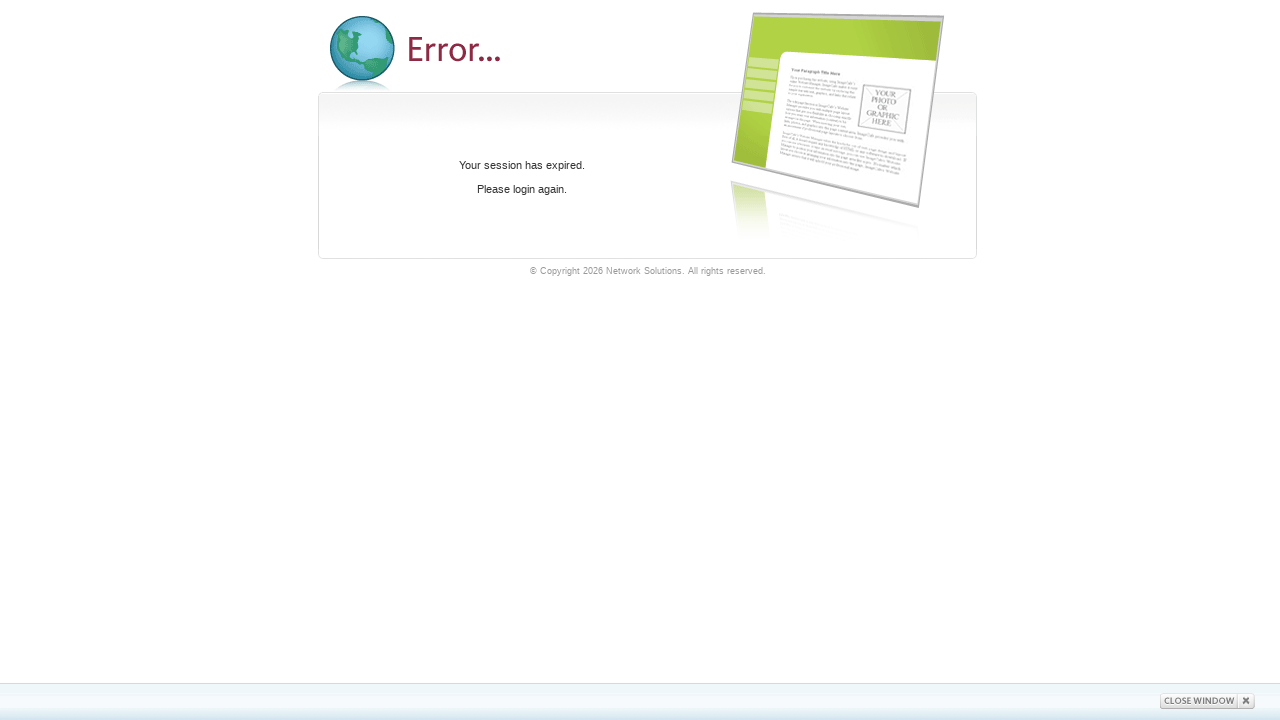

--- FILE ---
content_type: text/html;charset=ISO-8859-1
request_url: http://websites.networksolutions.com/Preview.jsp?/Preview.go?op=show_preview&page_id=7&unique_id=1612473008759
body_size: 653
content:


<!-- %TC-INFO% -->




<!DOCTYPE HTML PUBLIC "-//W3C//DTD HTML 4.01 Frameset//EN" "http://www.w3.org/TR/html4/frameset.dtd">
<html>
<head>
<title>Website Builder Preview</title>
<meta http-equiv="Content-Type" content="text/html; charset=iso-8859-1">
</head>

<frameset rows="*,37" framespacing="0" frameborder="no" border="0">
  <frame src="/Preview.go?op=show_preview&page_id=7&unique_id=1612473008759" frameborder="no" noresize marginwidth="0" marginheight="0">
  <frame src="/PreviewBottom.jsp" frameborder="no" scrolling="no" noresize marginwidth="0" marginheight="0">
</frameset>
<noframes><body>
</body></noframes>
</html>


--- FILE ---
content_type: text/html;charset=ISO-8859-1
request_url: http://websites.networksolutions.com/Preview.go?op=show_preview&page_id=7&unique_id=1612473008759
body_size: 1984
content:
<!DOCTYPE html PUBLIC "-//W3C//DTD XHTML 1.0 Transitional//EN" "http://www.w3.org/TR/xhtml1/DTD/xhtml1-transitional.dtd">

<html xmlns="http://www.w3.org/1999/xhtml">
<head>
<title>Session Timeout</title>
<meta http-equiv="Content-Type" content="text/html; charset=iso-8859-1" />
<link rel="stylesheet" title="default" type="text/css" href="/private_labels/id_default/css/style.css" />
<style type="text/css">
<!--
.left { 
	background-color:#FFFFFF;
	border-left: 1px solid #D8D8D8;
	}

.right { 
	background-color:#FFFFFF;
	border-right: 1px solid #D8D8D8;
	}

.copy-footer
{
	font-family:Verdana, Arial, Helvetica, sans-serif;
	font-size: 9px;
	color:#999999;
}
a img {
border: 0px solid #c0c0c0;
}
-->
</style>

<script language="javascript" type="text/javascript">
<!-- hide from old browsers
now = new Date;
//end hiding from old browsers -->
</script>

</head>
<body> 
<div id="shell"> 
  <table width="659" border="0" align="center" cellpadding="0" cellspacing="0"> 
    <tr> 
      <td width="407"><img src="/images/ic-error-header.gif" width="407" height="126" alt="Session Timeout" /></td> 
      <td width="252"><img src="/images/ic-wait-website-top.gif" width="252" height="126" /></td> 
    </tr> 
    <tr> 
      <td align="center" valign="top" class="left"> <div style="margin-top: 20px; ">Your session has expired.</div> 
        <div style="margin-top: 5px; ">Please login again. <br />
          <br />
        </div></td> 
      <td align="left" valign="top" class="right"><img src="/images/ic-wait-website-bottom.gif" width="251" height="113" /></td> 
    </tr> 
    <tr> 
      <td colspan="2"><img src="/images/ic-wait-bottom.gif" width="659" height="10" /></td> 
    </tr> 
    <tr align="center"> 
      <td height="25" colspan="2" class="copy-footer">
         &copy; Copyright 2026 Network Solutions. All rights reserved.         
      </td> 
    </tr> 
  </table> 
</div> 
</body>

</html>


--- FILE ---
content_type: text/html;charset=ISO-8859-1
request_url: http://websites.networksolutions.com/PreviewBottom.jsp
body_size: 1016
content:


<!-- %TC-INFO% -->
<!DOCTYPE html PUBLIC "-//W3C//DTD XHTML 1.0 Transitional//EN" "http://www.w3.org/TR/xhtml1/DTD/xhtml1-transitional.dtd">
<html xmlns="http://www.w3.org/1999/xhtml">
<head>
<meta http-equiv="Content-Type" content="text/html; charset=iso-8859-1" />
<title>Search Engine Optimization</title>
<script language="JavaScript" src="/includes/js/popup.js"></script>
<style type="text/css">
<!--

.top {
	border-top: 1px solid #D8D8D8;
	}
body {
	margin-left: 0px;
	margin-top: 0px;
	margin-right: 0px;
	margin-bottom: 0px;
}
-->
</style>
</head>
<body background="/images/ic-global-back.gif">
<table width="100%"  border="0" align="center" cellpadding="5" cellspacing="0">
  <tr align="right">
    <td class="top"><div style="margin-right: 20px; "><a href="/pageeditor/close_window.jsp" target="_top"><img src="/images/button_CloseWindow_white-95x26.gif" width="95" height="26" alt="Click to close this window" border="0"></a></div></td>
  </tr>
</table>
</body>
</html>


--- FILE ---
content_type: text/css
request_url: http://websites.networksolutions.com/private_labels/id_default/css/style.css
body_size: 20378
content:


/****************************************************************************/
/*   BEGINS PHASE 2 STYLES   */
/*************************************************************************/	

body {
	margin-left: 0px;
	margin-top: 0px;
	margin-right: 0px;
	margin-bottom: 0px;
}

a:link {
	color: #113A60;
	text-decoration: underline;
	}
a:visited { 
	color: #113A60;
	text-decoration: underline; 
	}
a:hover {
	color: #A30046;
	text-decoration: none;
	}
a:active { 
	color: #113A60;
	text-decoration: underline; 
	}

a.button:link {
	color: #20a900;
	text-decoration: underline;
	}
a.button:visited { 
	color: #20a900;
	text-decoration: underline; 
	}
a.button:hover {
	color: #A30046;
	text-decoration: none;
	}
a.button:active { 
	color: #20a900;
	text-decoration: underline; 
	}

a.toolbar:link {
	color: #336699;
	text-decoration: none;
	}
a.toolbar:visited { 
	color: #336699;
	text-decoration: none; 
	}
a.toolbar:hover {
	color: #274D72;
	text-decoration: underline;
	}
a.toolbar:active { 
	color: #336699;
	text-decoration: none; 
	}

a.map:link {
	color: #666666;
	text-decoration: underline;
	}
a.map:visited { 
	color: #666666;
	text-decoration: underline; 
	}
a.map:hover {
	color: #A30046;
	text-decoration: none;
	}
a.map:active { 
	color: #666666;
	text-decoration: underline; 
	}

.highlight {color:#c28600;}

.green {color:#93A445;}

.tools{position:relative;top:5px;}

.radio{position:relative;top:2px;}

.greyRight {border-right: 1px solid #e0e0e0;}

.text { 
	font-family:Verdana, Arial, Helvetica, sans-serif;
	font-size: 11px;
	color:#333333;
	line-height:19px;
	}
	
.textForm { 
	font-family:Verdana, Arial, Helvetica, sans-serif;
	font-size: 11px;
	color:#5F5F5F;
	}
	
.textFormLabel { 
	color:#39628A;
	font-weight: bold;
	}

.textSmall { 
	font-family:Verdana, Arial, Helvetica, sans-serif;
	font-size: 10px;
	color:#333333;
	line-height:14px;
	}

.textSmallHigh { 
	font-family:Verdana, Arial, Helvetica, sans-serif;
	font-size: 10px;
	color:#c28600;
	line-height:14px;
	}

.textToolbar { 
	font-family:Verdana, Arial, Helvetica, sans-serif;
	font-size: 10px;
	color:#000000;
	line-height:21px;
	}

.editPageForm { 
	font-family:Verdana, Arial, Helvetica, sans-serif;
	font-size: 11px;
	color:#000000;
	line-height:24px;
	}

.header01 {
	font-size: 18px;
	font-weight: 500;
	color: #1a4380;
    line-height: 24px;
	text-transform: uppercase;
}

.header02 {
	font-size: 18px;
	font-weight: 500;
	color: #1a4380;
    line-height: 18px;
	text-transform: uppercase;
}

.header03 {
	font-size: 12px;
	font-weight: bold;
	color: #1a4380;
    line-height: 16px;
}
	
td.box
{
background-color:#FFFFFF;
border: 1px solid #CCCCCC;
}

td.outline
{
background-color:#FFFFFF;
border: 1px solid #9dc5df;
}

td.divide
{
	border-style: solid;
	background-color:#FFFFFF;
	border-top-width: 1px;
	border-top-color: #CCCCCC;
	border-right-width: 0px;
	border-right-color: #FFFFFF;
	border-left-width: 0px;
	border-left-color: #FFFFFF;
	border-bottom-width: 0px;
	border-bottom-color: #FFFFFF;
}

#shell
{
	margin-left: 15px;
	margin-top: 10px;
	margin-bottom: 25px;
	font-family:Verdana, Arial, Helvetica, sans-serif;
	font-size: 11px;
	color:#333333;
	line-height:19px;
}

#shell2
{
	margin-left: 5px;
	margin-top: 10px;
	margin-bottom: 25px;
	font-family:Verdana, Arial, Helvetica, sans-serif;
	font-size: 11px;
	color:#333333;
	line-height:19px;
}

#shell3
{
	margin-left: 15px;
	margin-top: 10px;
	font-family:Verdana, Arial, Helvetica, sans-serif;
	font-size: 11px;
	color:#333333;
	line-height:19px;
}

.meter01-bar
{
	line-height:10px;
}

.meter01-out
{
	line-height:12px;
	background-color:#FFFFFF;
	border: 1px solid #E9E9E9;
}

.meter { 
	font-family:Verdana, Arial, Helvetica, sans-serif;
	font-size: 9px;
	color:#333333;
	line-height:14px;
	}


.sidesGrey { 
	font-family:Verdana, Arial, Helvetica, sans-serif;
	font-size: 11px;
	color:#333333;
	line-height:19px;
	border-style: solid;
	background-color:#FFFFFF;
	border-top-width: 0px;
	border-top-color: #FFFFFF;
	border-right-width: 1px;
	border-right-color: #D8D8D8;
	border-left-width: 1px;
	border-left-color: #D8D8D8;
	border-bottom-width: 0px;
	border-bottom-color: #FFFFFF;	
	}
	
.sidesLeft { 
	font-family:Verdana, Arial, Helvetica, sans-serif;
	font-size: 11px;
	color:#333333;
	line-height:19px;
	border-style: solid;
	background-color:#FFFFFF;
	border-top-width: 0px;
	border-top-color: #FFFFFF;
	border-right-width: 0px;
	border-right-color: #FFFFFF;
	border-left-width: 1px;
	border-left-color: #D8D8D8;
	border-bottom-width: 0px;
	border-bottom-color: #FFFFFF;	
	}

/****************************************************************************/
/*   ENDS PHASE 2 STYLES   */
/*************************************************************************/	

.TD { 
	font-family:Verdana, Arial, Helvetica, sans-serif;
	font-size: 11px;
	color:#333333;
	line-height:19px;
	}

.minitext
{
	font-family:Verdana, Arial, Helvetica, sans-serif;
	font-size:9.5px;
}
   /* minitext is used as the smallest */
   /* text possible for descriptions and captions. Although */
   /* 9.5 is not a pixel size, Netscape browsers (which cannot */
   /* display 9 pixel text) will round up to 10px, while Internet */ 
   /* Explorer will round down to 9px. */

.caption
{
	font-family:arial,helvetica,sans-serif;
	font-size:9.5px;
}
   /* class="caption" */
   /* This class uses 9.5px Arial. Since Arial is a thinner font */
   /* than Verdana, it should be used only when horizontal */
   /* space is at a premium and minitext will not work. */

.subtitle
{
	font-family:Verdana, Arial, Helvetica, sans-serif;
	font-size:13px;
	font-weight:bold;
}
   /* class="subtitle" */
   /* This class uses 13px Bold Verdana. This is used */
   /* only for the page titles that go underneath the */
   /* graphical section titles. */

.subtitle-white
{
	font-family:Verdana, Arial, Helvetica, sans-serif;
	font-size:13px;
	font-weight:bold;
	color: white;
}


.color-name
{
	color:#003399;     /* blue */
}
.color-build
{
	color:#006633;     /* dark green */
}
.color-options
{
	color:#666600;    /* lighter green */
}
.color-learn
{
	color:#990099;     /* purple */
}
.color-manage
{
	color:#996633;     /* brown */
}
.color-default
{
	color:#990000;     /* red */
}
.color-black
{
	color:#000000;     /* black */
}

.trail-here
{
	font-family:Verdana, Arial, Helvetica, sans-serif;
	font-size:9.5px;
	font-weight:bold;
}
   /* class="trail-here" */
   /* This class uses 9.5px Bold Verdana (color deter-mined */
   /* by section) and is used only for the "You Are */
   /* Here" part of the crumb trail. */

.trail
{
	color:#999999;     /* medium gray */
	font-family:arial,helvetica,sans-serif;
	font-size:9.5px;
}
   /* This class uses 9.5px Verdana (Hex color: */
   /* #999999). It is used for the crumb trail. */

.trail A:link, .trail A:visited
{
	color:#003399;     /* blue */ 
}
.trail A:hover
{
	color:#990000;     /* red */
	text-decoration:underline;
}


.faq-title
{
	color:#333333;     /* very dark gray */
	font-family:Verdana, Arial, Helvetica, sans-serif;
	font-size:12px;
	font-weight:bold;
}
   /* class="faq-title" */
   /* This class uses 11px Bold Verdana (Hex color: */
   /* #333333) and is used only for the "FAQs" title. */

A.faq
{
	font-family:Verdana, Arial, Helvetica, sans-serif;
	font-size:10px;
}
   /* class="faq" */
   /* This class uses 10px Verdana, (color determined */
   /* by section) and is used for the actual FAQ questions. */


A.footer
{
	color:#ffffff;
	font-family:Verdana, Arial, Helvetica, sans-serif;
	font-size:10px;
	text-decoration:none;
}
   /* class="footer" */
   /* This class uses 10px Verdana (Hex color: #ffffff). It */
   /* is non-underlined and used for the footer links. */
   /* The rollover state of this style underlines the links. */

A.footer:hover
{
	text-decoration:underline;
}

A.sublevel
{
	color:#ffffff;
	font-family:Verdana, Arial, Helvetica, sans-serif;
	font-size:10px;
	text-decoration:none;
}
A.sublevel:hover
{
	text-decoration:underline;
}

A.package
{
	text-decoration:none;
}
A.package:hover
{
	text-decoration:underline;
}

   /* By default, links are underlined. The package tag is used for those */
   /* hrefs where underlining is only on in hover mode - specifically certain sub-header links. */
   /* In that case, there's a td class to define the font face and size, an href class for decoration, */ 
   /* and a b class for color. */ 
   /* Example: */
   /* <td class="text"><a href="5page.html" class="package"><b class="color-build">5-Page Web Site Package</b></a></td> */

.copyright
{
	color:#999999;     /* light to med. gray */
	font-family:Verdana, Arial, Helvetica, sans-serif;
	font-size:10px;
}

.label
{
	color:#993333;     /* brick red */
	font-family:Verdana, Arial, Helvetica, sans-serif;
	font-size:12px;
	font-weight:bold;
}
   /* used in help popups to size and colorize the intial Q and A */

.question
{
	color:#000000;     
	font-family:Verdana, Arial, Helvetica, sans-serif;
	font-size:12px;
	font-weight:bold;
}
   /* used in help popups */

.answer
{
	color:#000000;     
	font-family:Verdana, Arial, Helvetica, sans-serif;
	font-size:12px;
}
   /* used in help popups */
   
.error
{
	color:#ff0000;     
	font-family:Verdana, Arial, Helvetica, sans-serif;
	font-size:9.5px;
}

/* Header used for Account, Email - Blue Background with White Arial Font */

.header
{
        color:#ffffff;     
	font-family:Verdana, Arial, Helvetica, sans-serif;
	font-size:13px;
	background: #336699;
}

.cc_nav_white_text
{
	color:#ffffff;     
	font-family:Verdana, Arial, Helvetica, sans-serif;
	font-size:13px;
}   

A.cc_nav_white_text
{
	color:#ffffff;     
	font-family:Verdana, Arial, Helvetica, sans-serif;
	font-size:13px;
}   

A.cc_nav_white_text:hover
{
	color:#ffffff;     
	font-family:Verdana, Arial, Helvetica, sans-serif;
	font-size:13px;
}   

A.cc_nav_white_text:visited
{
	color:#ffffff;     
	font-family:Verdana, Arial, Helvetica, sans-serif;
	font-size:13px;
}   

A.cc_nav_white_text:active
{
	color:#ffffff;     
	font-family:Verdana, Arial, Helvetica, sans-serif;
	font-size:13px;
}   

.cc_arial
{
	color:#000000;     
	font-family:Verdana, Arial, Helvetica, sans-serif;
	font-size:13px;
}   

A.cc_arial
{
	color:#0000FF;     
	font-family:Verdana, Arial, Helvetica, sans-serif;
	font-size:13px;
}   

A.cc_arial:hover
{
	color:#0000FF;     
	font-family:Verdana, Arial, Helvetica, sans-serif;
	font-size:13px;
}   

A.cc_arial:visited
{
	color:#0000FF;     
	font-family:Verdana, Arial, Helvetica, sans-serif;
	font-size:13px;
}   

A.cc_arial:active
{
	color:#0000FF;     
	font-family:Verdana, Arial, Helvetica, sans-serif;
	font-size:13px;
}   

.popup-title-ver
{
  font-family: Verdana, Arial, Helvetica, sans-serif; 
  font-size: 11px; 
  font-weight: bold; 
  color: #FFFFFF; 
}


/**********************************/
/* Special Support Center Classes */
/**********************************/

.small 
{  font-size: 9px; color: #999999;}

.leading 
{  line-height: 20px;}

.orange 
{  color: #122369;}

.blue 
{  color: #000099;}


/**********************************************************************/
/* Sets the font style for the CONSOLE elements in the WYSIWYG editor */
/**********************************************************************/

A.cndark:link {
font-size: 10px;
font-family: Arial;
font-weight: normal;
font-style: normal;
color: #000000;
text-decoration: none;
}

A.cndark:visited {
font-size: 10px;
font-family: Arial;
font-weight: normal;
font-style: normal;
color: #000000;
text-decoration: none;
}

A.cndark:hover {
font-size: 10px;
font-family: Arial;
font-weight: normal;
font-style: normal;
color: #404040;
text-decoration: none;
}

A.cndark:active {
font-size: 10px;
font-family: Arial;
font-weight: normal;
font-style: normal;
color: #000000;
text-decoration: none;
}


/****************************************************************************/
/*   Sets the font styles for the TextStyle.jsp files for Preview   */
/*************************************************************************/	

.h1-arial {  font-family: Arial, Helvetica, sans-serif; font-size: 16pt; font-weight: bold; }
.h2-arial {  font-family: Arial, Helvetica, sans-serif; font-size: 14pt; font-weight: bold; }
.h3-arial {  font-family: Arial, Helvetica, sans-serif; font-size: 12pt; font-style: italic; font-weight: bold; }
.h6-arial {  font-family: Arial, Helvetica, sans-serif; font-size: 10pt; font-weight: bold; }
.body-arial {  font-family: Arial, Helvetica, sans-serif; font-size: 10pt; }
.link-arial {  font-family: Arial, Helvetica, sans-serif; font-size: 10pt; color: blue; text-decoration: underline; }
.h1-tnr {  font-family: "Times New Roman", Times, serif; font-size: 16pt; font-weight: bold; }
.h2-tnr {  font-family: "Times New Roman", Times, serif; font-size: 14pt; font-weight: bold; }
.h3-tnr {  font-family: "Times New Roman", Times, serif; font-size: 12pt; font-style: italic; font-weight: bold; }
.h6-tnr {  font-family: "Times New Roman", Times, serif; font-size: 10pt; font-weight: bold; }
.body-tnr {  font-family: "Times New Roman", Times, serif; font-size: 10pt; }
.link-tnr {  font-family: "Times New Roman", Times, serif; font-size: 10pt; color: blue; text-decoration: underline; }
.h1-treb {  font-family: "Trebuchet MS", Georgia, Verdana, Arial; font-size: 16pt; font-weight: bold; }
.h2-treb {  font-family: "Trebuchet MS", Georgia, Verdana, Arial; font-size: 14pt; font-weight: bold; }
.h3-treb {  font-family: "Trebuchet MS", Georgia, Verdana, Arial; font-size: 12pt; font-style: italic; font-weight: bold; }
.h6-verd {  font-family: Verdana, Arial, Helvetica, sans-serif; font-size: 10pt; font-weight: bold; }
.body-verd {  font-family: Verdana, Arial, Helvetica, sans-serif; font-size: 10pt; }
.link-verd {  font-family: Verdana, Arial, Helvetica, sans-serif; font-size: 10pt; color: blue; text-decoration: underline; }
.h1-arial-rev {  font-family: Arial, Helvetica, sans-serif; font-size: 16pt; font-weight: bold; color: #FFFFFF; }
.h2-arial-rev {  font-family: Arial, Helvetica, sans-serif; font-size: 14pt; font-weight: bold; color: #FFFFFF; }
.h3-arial-rev {  font-family: Arial, Helvetica, sans-serif; font-size: 12pt; font-style: italic; font-weight: bold; color: #FFFFFF; }
.h6-arial-rev {  font-family: Arial, Helvetica, sans-serif; font-size: 10pt; font-weight: bold; color: #FFFFFF; }
.body-arial-rev {  font-family: Arial, Helvetica, sans-serif; font-size: 10pt; color: #FFFFFF; }
.link-arial-rev {  font-family: Arial, Helvetica, sans-serif; font-size: 10pt; color: #3D99F5; text-decoration: underline; }
.h1-tnr-rev {  font-family: "Times New Roman", Times, serif; font-size: 16pt; font-weight: bold; color: #FFFFFF; }
.h2-tnr-rev {  font-family: "Times New Roman", Times, serif; font-size: 14pt; font-weight: bold; color: #FFFFFF; }
.h3-tnr-rev {  font-family: "Times New Roman", Times, serif; font-size: 12pt; font-style: italic; font-weight: bold; color: #FFFFFF; }
.h6-tnr-rev {  font-family: "Times New Roman", Times, serif; font-size: 10pt; font-weight: bold; color: #FFFFFF; }
.body-tnr-rev {  font-family: "Times New Roman", Times, serif; font-size: 10pt; color: #FFFFFF; }
.link-tnr-rev {  font-family: "Times New Roman", Times, serif; font-size: 10pt; color: #3D99F5; text-decoration: underline; }
.h1-treb-rev {  font-family: "Trebuchet MS", Georgia, Verdana, Arial; font-size: 16pt; font-weight: bold; color: #FFFFFF; }
.h2-treb-rev {  font-family: "Trebuchet MS", Georgia, Verdana, Arial; font-size: 14pt; font-weight: bold; color: #FFFFFF; }
.h3-treb-rev {  font-family: "Trebuchet MS", Georgia, Verdana, Arial; font-size: 12pt; font-style: italic; font-weight: bold; color: #FFFFFF; }
.body-verd-rev {  font-family: Verdana, Arial, Helvetica, sans-serif; font-size: 10pt; color: #FFFFFF; }
.link-verd-rev {  font-family: Verdana, Arial, Helvetica, sans-serif; font-size: 10pt; color: #3D99F5; text-decoration: underline; }
.hr-verd-rev     {  font-family: Verdana, Arial, Helvetica, sans-serif; font-size: 10pt; font-weight: bold; color: #FFFFFF; }
.orangebold
{
  color: #A5C440;
  font-family: Arial;
  font-size: 12px;
  font-style: normal;
  font-variant: normal;
  line-height: normal;
	font-weight: bold;
}

A.orangebold:link {
color: #A5C440;
text-decoration: none;
}

A.orangebold:visited {
color: #A5C440;
text-decoration: none;
}

A.orangebold:hover {
color: #990000;
text-decoration: none;
}

A.orangebold:active {
color: #990000;
text-decoration: none;
}

.borderhover {border:1px; border-thickness: 1px; border-color: #000000;
border-style: solid;}
A:hover, A:active {color: #990000}
A:hover .borderhover, A:active .borderhover {border:1px; border-thickness: 1px;
border-color: #FF0000; border-style: solid}

.content
{
  color: #000000;
  font-family: arial;
  font-size: 12px;
  font-style: normal;
  font-variant: normal;
  line-height: normal
}

.contentbold
{
  color: #000000;
  font-family: arial;
  font-size: 12px;
  font-style: normal;
  font-variant: normal;
  line-height: normal;
	font-weight: bold
}

.design
{
  color: #000000;
  font-family: arial;
  font-size: 11px;
  font-style: normal;
  font-variant: normal;
  line-height: normal;
	font-weight: bold
}

.smalllink
{
  color: #003399;
  font-family: arial;
  font-size: 10px;
  font-style: normal;
  font-variant: normal;
  line-height: normal;
	font-weight: bold
}


A.smalllink:hover {
color: #990000;
}

.required
{
  color: #ff0000;
  font-family: arial, helvetica;
  font-size: 14px;
  font-weight: bold
}


/****************************************************************************/
/*   IC ENHANCEMENTS CSS - 11/01/2007 - ADDED BY QUANG ON   */
/*************************************************************************/	

/*    PHOTO ALBUM ENHANCEMENTS     */

table.album-layout {
	float: left;
	margin: 0;
	margin-right: 26px;
	border-collapse: collapse;
	border-spacing: 0;
}
	table.album-layout td.sel {
		width: 22px;
		vertical-align: top;
	}
	table.album-layout td.content {
		width: 100px;
		vertical-align: top;
		font-family:Verdana, Arial, Helvetica, sans-serif;
		font-size: 11px;
		color:#333333;
		line-height:14px;
	}

table.album-options {
	margin: 0;
	border-collapse: collapse;
	border-spacing: 0;
	font-size: 11px;
}

	table.album-options td {
		vertical-align: middle;
		padding: 4px;
	}
	
	table.album-options td img, table.album-options td input {
		vertical-align: middle;
	}
	
/*    WEB PAGES DRAG AND DROP     */

div.pg-dropzone-header {
	font-weight: bold;
	border-bottom: 1px solid #dddddd;
	padding-bottom: 4px;
	margin-bottom: 15px;
}

div.drop-zone {
	height: 14px;
}

div.ws-page {
	height: 21px;
}


	div.ws-page img {
		height: 21px;
		width: 16px;
		margin-right: 5px;
		border: 0;
		vertical-align: middle;
	}

	.level-1 {
		margin-left: 0px;
	}
	
	.level-2 {
		margin-left: 25px;
	}
	
div.ws-right-box {
	background: url(ic-wspg-box-middle.gif) repeat-y;
	width: 343px;
	margin-bottom: 14px;
}

	div.ws-right-box div.box-body {
		background: url(ic-wspg-box-top.gif) no-repeat;
		padding: 0px 3px;
		padding-top: 17px;
	}
	
	div.ws-right-box div.box-body div.content {
		margin-left: 22px;
		font-family:Verdana, Arial, Helvetica, sans-serif;
		font-size: 11px;
		color:#333333;
		line-height:17px;
	}
	
		div.ws-right-box div.box-body div.content p {
			margin: 0;
			margin-top: 4px;
		}
	
	div.ws-right-box div.box-cap {
		background: url(ic-wspg-box-bottom.gif) no-repeat;
		height: 10px;
		overflow: hidden;
	}
		
div.title-open {
	height: 26px; background-color: #3c6995; color: #ffffff; font-weight: bold; margin-bottom: 1px;
}

div.title-close {
	height: 26px; background-color: #a9cce2; color: #333333; font-weight: bold; margin-bottom: 1px;
}

ol.blue-numb {
	color: #003663;
	margin-top: 0px;
	margin-bottom: 0px;
	font-weight: bold;
}

	ol.blue-numb span {
		color: #333333;
		font-weight: normal;
	}

/*    NEW HEADER     */

#ic-header {
	background: url(/images/ic-global-header-bg.gif) repeat-x;
}

	#ic-header div.set-width {
		width: 750px;
		height: 80px;
	}


/*    NEW FOOTER     */

#ic-footer {
	padding: 10px 0px; 
	background-color: #e5e5e5;
	border-top: 3px solid #333333;	
}

	#ic-footer div.set-width {
		width: 750px;
		text-align: center; 
	}

	#ic-footer img {
		border: 0;
		vertical-align: middle;
		margin: 0px 10px;
	}
	
	#ic-footer p {
		margin-top: 10px;
		margin-bottom: 0px;
		font-size: 11px;
		font-family:Arial, Helvetica, sans-serif;
	}


--- FILE ---
content_type: application/javascript
request_url: http://websites.networksolutions.com/includes/js/popup.js
body_size: 14743
content:
// wsv-api-web /includes/popup.js

// -----------------------------------------------
// - This file contains popup window functions.
// -----------------------------------------------

// -----------------------------------------------
// This script closes ALL popups when called
// Only works when called from the creating page
// -----------------------------------------------
function closePopups()
{
 if (typeof win != 'undefined' && win != window && win && !win.closed) win.close();
}

// -----------------------------------------------
// This script closes ALL popups when called
// Only works when called from the parent
// -----------------------------------------------
function closeFullscreen()
{
  window.fullscreen.close();
}

//----------------------------------------------------
// Sample sites popup
//----------------------------------------------------
function popupSample(filename) {
	// Show Sample Web Site popup window based on features provided

	sample_window = window.open( filename, "sample_window", "left=120,top=100,width=750,height=560,resizable=1,scrollbars=1,toolbar=0,status=0,location=0,directories=0,menubar=0");
	sample_window.focus();
}

//----------------------------------------------------
// Create a new pop up window for a given URL and type
//----------------------------------------------------
function popUp(URL, type)
{
   if (arguments.length == 2)
   {
      switch(type)
      {
	 case "fullscreen":
	    width = screen.availWidth - 40;
	    height = screen.availHeight - 40;
	    break;

	 case "dwizard":
	    width = 770;
	    height = 580;
	    break;

	 case "imageeditor":
	    width = 800;
	    height = 605;
	    break;
   
	 case "700x500":
	    width = 700;
	    height = 500;
	    break;
	    
	case "delete":
	    width = 400;
	    height = 230;
	    break;

	 case "save":
	    width = 450;
	    height = 350; // 300;
	    break;

	 case "item":
	    width = 640;
	    height = 530; //570;
	    break;

	 case "thumbnail":
	    width = 640;
	    height = 530;
	    break;
	   
	 case "publishpopup":
	    width = 590;
	    height = 340;
	    break;

	 case "learnmore":
	    width = 325;
	    height = 340;
	    break;

	 case "supportcenter":
	    width = 672;
	    height = 586;
	    break;

	case "superstats":
	    width = 672;
	    height = 515; //586;
	    break;

	 case "block":
	    width = 700;
	    height = 520; // orig 620;
	    break;

	 case "template":
	    width = 750;
	    height = 575;
	    break;

	 case "banner":
	    width = 780;
	    height = 320;
	    break;

	 case "headline":
	    width = 765;
	    height = 430;
	    break;

	 case "previewPopup":
            width = 780;
            height = 580;
            break;

	 case "preview":
	    width = 780;
	    height = 580;
	    break;

	 case "hyperlink":
	    width = 500;
	    height = 330; //300
	    break;

	 case "image_preview":
	    width = 500;
	    height = 300;
	    break;

	 case "guestbook":
	    width = 675;
	    height = 500;
	    break;

	 case "forum":
	    width = 675;
	    height = 500;
            break;

	 case "tempsite_learnmore":
	    width = 700;
	    height = 460;
            break;
            
     case "save_tempsite":
        width = 800;
        height = 680;
            break;

	 case "chat":
	    width = 675;
	    height = 500;
            break;

	 case "sf_refresh":
	    width = 75;
	    height = 75;
            break;
	 
	 case "effects":
	    width = 550;
	    height = 475;
	    break;    

	 case "crop":
	    width = 550;
	    height = 575;
	    break; 
	    
	 case "seotips":
	    width = 470;
	    height = 340;
	    break; 

	 default:
	    width = 550;
	    height = 400;
	    break; 
      }
   }
   else
   {
      width = 550;
      height = 580;
      type = "generic";
   }

   var token = URL.indexOf('?') > -1 ? '&' : '?';
   uniqueId = genUniqueId();
   URL=URL+genUniqueParam(token);

   var leftPosition  = (screen.width - width - 20) / 2;
   var topPosition = (screen.height - height) / 4;

	if ((type == "supportcenter") || (type == "intuithome") || (type == "learnmore")||(type == "seotips")) {
   	eval("win = window.open(URL, '"+type+"', 'toolbar=0,scrollbars=1,location=0,status=0,resizable=1,menubar=0,width="+width+",height="+height+"');");
	} 
	else if(type=="previewPopup")
	{
		 var popupurl = "/Preview.jsp?"+URL;
		//open centered
   		eval("win = window.open(popupurl, '"+type+"', 'toolbar=0,scrollbars=1,location=0,status=0,resizable=1,menubar=0,width="+width+",height="+height+",left="+leftPosition+",top="+topPosition+"');");
	}
	else 
	{
		//open centered
   	eval("win = window.open(URL, '"+type+"', 'toolbar=0,scrollbars=1,location=0,status=0,resizable=1,menubar=0,width="+width+",height="+height+",left="+leftPosition+",top="+topPosition+"');");
	}

   if (parseInt(navigator.appVersion) >= 4)
   {
      win.window.focus();
   }
}

//-------------------------------------------------
// Popup for Printer Friendly page - With menus
//-------------------------------------------------

function printerPopup(link, winName)
{
if (! window.focus)return true;
var href;
if (typeof(link) == 'string')
   href=link;
else
   href=link.href;
window.open(href, winName, 'width=550, height=600, scrollbars=yes, toolbar=yes, menubar=yes, resizeable=yes, status=no');
return false;
}


//-----------------------------------------
// Open Window for Support Center popups
//------------------------------------------

function openWindow(theURL,winName,features)
{
    window.open(theURL,winName,features);
}


// ----------------------
// Generate Unique Id
// ----------------------
function genUniqueId()
{
   day = new Date();
   return day.getTime();
}

// -------------------------------------------------
// Generate Unique parameter to be appended to the URL
// This will allow us to realod the HTML from the server
// -------------------------------------------------
function genUniqueParam(parameter)
{
   return parameter+'unique_id='+genUniqueId();
}


// -------------------------------------------------
// Refresh the window that opened a frame or window with
// the location specified
// -------------------------------------------------
function refreshWindow(url, refresh_top)
{
    var opened_window = window;
    var window_to_refresh;

    // get the parent of this window
   while ( opened_window.parent != 'undefined' )
   {
       if ( opened_window.parent == opened_window )
            break;
        opened_window = opened_window.parent;
   }
    // it is possible for this window not to have an opener.  Ex. Ctrl-N on IE
    window_to_refresh = opened_window.opener;
    if ( ( typeof window_to_refresh == 'undefined' ) || ( window_to_refresh == null ) )
    {
       return;
    }

    // find the top for refreshing
    if (refresh_top != null && refresh_top != 'null' && refresh_top != '')
    {
        window_to_refresh = window_to_refresh.top;
    }
    else
    {
        // We want to keep moving up from the
        // current window until we get to
        // the se_content window that is being used
        // as the main window for the WSV editor
        var digDeeper = true;
        while (digDeeper)
        {

	    if ( ( typeof window_to_refresh.parent == 'undefined' ) || ( window_to_refresh.parent == null ) )
            {
                digDeeper = false;
            }
            else if (window_to_refresh.name == window_to_refresh.top.name)
            {
		// Uh-oh, we went to the top of the page...we want to now find the content frame
                window_to_refresh = window_to_refresh.frames["se_content"];
                digDeeper = false;
	    }
            else if (window_to_refresh.name == "se_content")
            {
                digDeeper = false;
	    }
            else
            {
                window_to_refresh = window_to_refresh.parent;
	    }
        }
    }
    // send the window to the new url
    window_to_refresh.location.href = url;
}

function refreshFrame(url, refresh_frame)
{
    var opened_window = window;
    var window_to_refresh;

    // get the parent of this window
   while ( opened_window.parent != 'undefined' )
   {
       if ( opened_window.parent == opened_window )
            break;
        opened_window = opened_window.parent;
   }
    // it is possible for this window not to have an opener.  Ex. Ctrl-N on IE
    window_to_refresh = opened_window.opener;
    if ( ( typeof window_to_refresh == 'undefined' ) || ( window_to_refresh == null ) )
    {
       return;
    }

    // find the frame for refreshing
    if (refresh_frame != null && refresh_frame != 'null' && refresh_frame != '')
    {
    	window_to_refresh = window_to_refresh.top;
        window_to_refresh = window_to_refresh.frames["se_content"];
        window_to_refresh.document.getElementById(refresh_frame).src=url;
    }   
}

function invalidateSession(url)
{
    var refreshWindow = window.top;
    while (refreshWindow.opener != null)
    {
       refreshWindow = refreshWindow.opener.top;
    }
    refreshWindow.location.href=url;
}

//<!-- END Javascript for Generic Pop-up -->


// ----------------------------------------------
// This function dynamically generates a chat 
// pop-up. (ASV)
// YUK: This method is also defined in
// wsv-api-app/htdocs/includes/js/user.js
// -----------------------------------------------
function viewChat(instance_id, url)
{
   props = 'toolbar=0,scrollbars=0,location=0,status=0,resizable=1,menubar=0,width=584,height=410';
   win = window.open('','Chat',props);
   win.document.writeln('<html>');
   win.document.writeln('<head><title>' + top.se_top.ICtxgo.pe_txt11 +'</title></head>');
   win.document.writeln('<body>');
   win.document.writeln('<applet codebase="'+url+'" archive="multichat.jar" CODE="GUIClient.class" width="562" height="385" align="BOTTOM">');
   win.document.writeln('<param name="CABBASE" value="multichat.cab">');
   win.document.writeln('<param name="roomid" value="'+instance_id+'">');
   win.document.writeln('</applet>');
   win.document.writeln('</body></html>');
}


// ----------------------------
// Position a popup window topleft, topright, centre, botleft, or botright
// ----------------------------

	// this function calls a popupWindow where
	// win is the page address eg '../page.htm'
	// winWidth is the required window width in pixels
	// winHeight is the required window height in pixels
	// place is where the window should be placed .. choose from topleft, topright, centre, botleft, botright
	// winName is the name of the new window
	
	function popupWindow(win,winWidth,winHeight,place,winName){
	
	leftPos = 0; topPos = 0; // default variables for old browsers

		if (screen){ 
		
		   // checks specified parameters are not outside screen area
		   
    		if (winWidth>screen.width){
    		   winWidth = screen.width;
    		}
    		
    		if (winHeight>screen.height){
    		   winHeight = screen.height - 55;
    		}
    		
    		if (winWidth <= 0){
    		   winWidth = screen.width;
    		}
    		
    		if (winHeight <= 0){
    		   winHeight = screen.height - 55;
    		}
    		
			// positions window by checking place parameter
					
			if (place == 'topleft'){ // positions window in top left corner
			leftPos = 0;
			topPos = 0;
			}
			
			if (place == 'centre'){ // centers window
			leftPos = screen.width/2 - winWidth/2;
			topPos = screen.height/2 - winHeight/2;
			}
			
			if (place == 'topright'){ // positions window in top right corner
			leftPos = screen.width - 15 - winWidth; // minus 15 to prevent edge of window being off screen
			topPos = 0;
			}
			
			if (place == 'botleft'){ // positions window in bottom left corner
			leftPos = 0;
			topPos = screen.height - (winHeight + 55); // add 55 to prevent bottom of window being obscured by taskbar
			}
			
			if (place == 'botright'){ // positions window in bottom right corner
			leftPos = screen.width - 15 - winWidth; // minus 15 to prevent edge of window being off screen
			topPos = screen.height - (winHeight+55); // add 55 to prevent bottom of window being obscured by taskbar
			}
					
		}
		
		newWindow = window.open(win,winName,'toolbar=no,location=no,scrollbars=yes,resizable=yes,width='+winWidth+',height='+winHeight+',left='+leftPos+',top='+topPos+'');
		newWindow.focus();
	}

   function atsPopup(mypage, myname, w, h, scroll)
   {
      var winl = (screen.width - w) / 2;
      var wint = (screen.height - h) / 2;
      winprops = 'height='+h+',width='+w+',top='+wint+',left='+winl+',scrollbars='+scroll+',nonresizable'
      win = window.open(mypage, myname, winprops)
      if (parseInt(navigator.appVersion) >= 4) { win.window.focus(); }
   }


function popupIframe(url, isLegacy) {
	
	var iFrameContainer = document.getElementById('iFrameContainer') ? document.getElementById('iFrameContainer') : document.createElement('DIV');
	var iFrameObj = document.getElementById('iframeBox') ? document.getElementById('iframeBox') : document.createElement('IFRAME');
	var screen = document.getElementById('IC_bg_screen') ? document.getElementById('IC_bg_screen') : document.createElement('DIV');
	
	if(isLegacy) {	
		document.body.appendChild(screen);
		document.body.appendChild(iFrameContainer);
	}
	
	screen.id = 'IC_bg_screen';	
	iFrameContainer.id = 'iFrameContainer';
	iFrameObj.id = 'iframeBox';
	iFrameObj.style.backgroundColor = '#FFFFFF';
	
	iFrameContainer.appendChild(iFrameObj);
	iFrameObj.src=url;
	
	
	screen.style.display = 'block';
    iFrameContainer.style.display = 'block';
    iFrameObj.src=url;	
	
	
	screen.style.height = YAHOO.util.Dom.getClientHeight() + 'px';
    iFrameObj.style.width=YAHOO.util.Dom.getClientWidth() - 100 + 'px';
    iFrameObj.style.height=YAHOO.util.Dom.getClientHeight() - 100 + 'px';
    iFrameContainer.style.width = YAHOO.util.Dom.getViewportWidth() - 100 + 'px'
    iFrameContainer.style.height = YAHOO.util.Dom.getViewportHeight() - 100 + 'px'
    iFrameContainer.style.left = '50px';
    iFrameContainer.style.top = '50px';
	 
}

window.onresize = sizeIframe;

function sizeIframe() {	
	if(document.getElementById('IC_bg_screen')) {
		document.getElementById('IC_bg_screen').style.height = YAHOO.util.Dom.getClientHeight() + 'px';
	    document.getElementById('iframeBox').style.width=YAHOO.util.Dom.getClientWidth() - 100 + 'px';
	    document.getElementById('iframeBox').style.height=YAHOO.util.Dom.getClientHeight() - 100 + 'px';
	    document.getElementById('iFrameContainer').style.width = YAHOO.util.Dom.getViewportWidth() - 100 + 'px'
	    document.getElementById('iFrameContainer').style.height = YAHOO.util.Dom.getViewportHeight() - 100 + 'px'
	    document.getElementById('iFrameContainer').style.left = '50px';
	    document.getElementById('iFrameContainer').style.top = '50px';
	}
}
